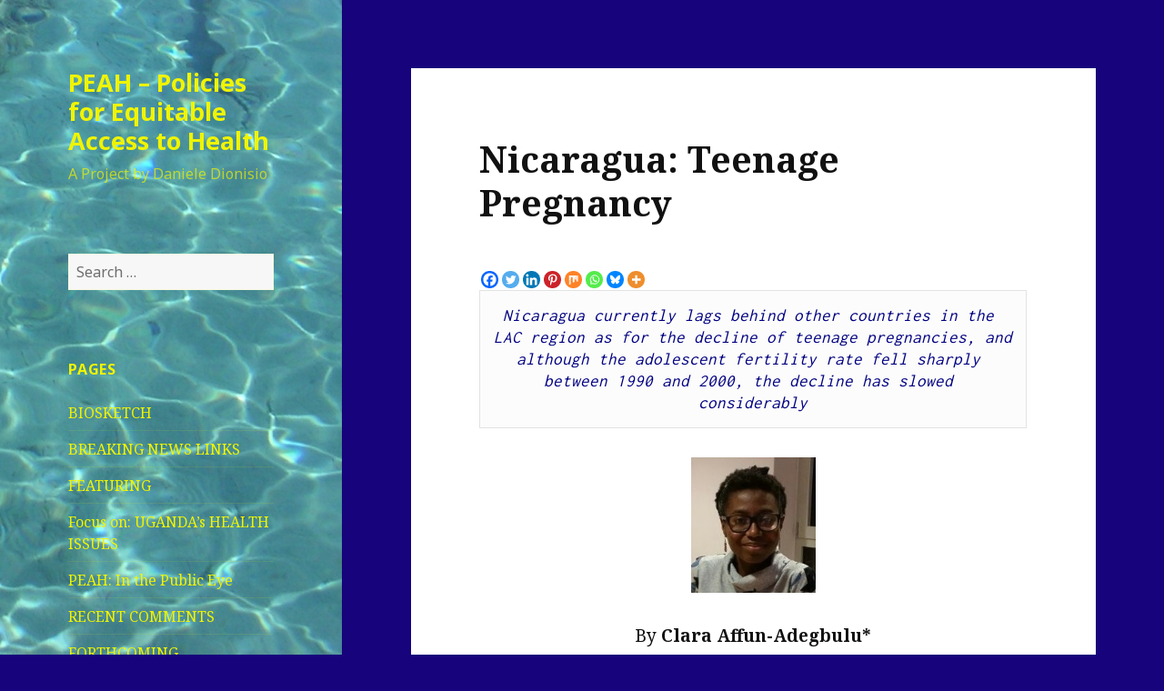

--- FILE ---
content_type: text/html; charset=UTF-8
request_url: http://www.peah.it/2017/09/4431/
body_size: 60036
content:
<!DOCTYPE html>
<html lang="en-GB" class="no-js">
<head>
	<meta charset="UTF-8">
	<meta name="viewport" content="width=device-width">
	<link rel="profile" href="https://gmpg.org/xfn/11">
	<link rel="pingback" href="http://www.peah.it/xmlrpc.php">
	<!--[if lt IE 9]>
	<script src="http://www.peah.it/wp-content/themes/twentyfifteen/js/html5.js?ver=3.7.0"></script>
	<![endif]-->
	<script>(function(html){html.className = html.className.replace(/\bno-js\b/,'js')})(document.documentElement);</script>
<title>Nicaragua: Teenage Pregnancy &#8211; PEAH &#8211; Policies for Equitable Access to Health</title>
<meta name='robots' content='max-image-preview:large' />
<link rel='dns-prefetch' href='//fonts.googleapis.com' />
<link rel='dns-prefetch' href='//s.w.org' />
<link href='https://fonts.gstatic.com' crossorigin rel='preconnect' />
<link rel="alternate" type="application/rss+xml" title="PEAH - Policies for Equitable Access to Health &raquo; Feed" href="http://www.peah.it/feed/" />
<link rel="alternate" type="application/rss+xml" title="PEAH - Policies for Equitable Access to Health &raquo; Comments Feed" href="http://www.peah.it/comments/feed/" />
		<script>
			window._wpemojiSettings = {"baseUrl":"https:\/\/s.w.org\/images\/core\/emoji\/13.1.0\/72x72\/","ext":".png","svgUrl":"https:\/\/s.w.org\/images\/core\/emoji\/13.1.0\/svg\/","svgExt":".svg","source":{"concatemoji":"http:\/\/www.peah.it\/wp-includes\/js\/wp-emoji-release.min.js?ver=5.8.12"}};
			!function(e,a,t){var n,r,o,i=a.createElement("canvas"),p=i.getContext&&i.getContext("2d");function s(e,t){var a=String.fromCharCode;p.clearRect(0,0,i.width,i.height),p.fillText(a.apply(this,e),0,0);e=i.toDataURL();return p.clearRect(0,0,i.width,i.height),p.fillText(a.apply(this,t),0,0),e===i.toDataURL()}function c(e){var t=a.createElement("script");t.src=e,t.defer=t.type="text/javascript",a.getElementsByTagName("head")[0].appendChild(t)}for(o=Array("flag","emoji"),t.supports={everything:!0,everythingExceptFlag:!0},r=0;r<o.length;r++)t.supports[o[r]]=function(e){if(!p||!p.fillText)return!1;switch(p.textBaseline="top",p.font="600 32px Arial",e){case"flag":return s([127987,65039,8205,9895,65039],[127987,65039,8203,9895,65039])?!1:!s([55356,56826,55356,56819],[55356,56826,8203,55356,56819])&&!s([55356,57332,56128,56423,56128,56418,56128,56421,56128,56430,56128,56423,56128,56447],[55356,57332,8203,56128,56423,8203,56128,56418,8203,56128,56421,8203,56128,56430,8203,56128,56423,8203,56128,56447]);case"emoji":return!s([10084,65039,8205,55357,56613],[10084,65039,8203,55357,56613])}return!1}(o[r]),t.supports.everything=t.supports.everything&&t.supports[o[r]],"flag"!==o[r]&&(t.supports.everythingExceptFlag=t.supports.everythingExceptFlag&&t.supports[o[r]]);t.supports.everythingExceptFlag=t.supports.everythingExceptFlag&&!t.supports.flag,t.DOMReady=!1,t.readyCallback=function(){t.DOMReady=!0},t.supports.everything||(n=function(){t.readyCallback()},a.addEventListener?(a.addEventListener("DOMContentLoaded",n,!1),e.addEventListener("load",n,!1)):(e.attachEvent("onload",n),a.attachEvent("onreadystatechange",function(){"complete"===a.readyState&&t.readyCallback()})),(n=t.source||{}).concatemoji?c(n.concatemoji):n.wpemoji&&n.twemoji&&(c(n.twemoji),c(n.wpemoji)))}(window,document,window._wpemojiSettings);
		</script>
		<style>
img.wp-smiley,
img.emoji {
	display: inline !important;
	border: none !important;
	box-shadow: none !important;
	height: 1em !important;
	width: 1em !important;
	margin: 0 .07em !important;
	vertical-align: -0.1em !important;
	background: none !important;
	padding: 0 !important;
}
</style>
	<link rel='stylesheet' id='wp-block-library-css'  href='http://www.peah.it/wp-includes/css/dist/block-library/style.min.css?ver=5.8.12' media='all' />
<style id='wp-block-library-theme-inline-css'>
#start-resizable-editor-section{display:none}.wp-block-audio figcaption{color:#555;font-size:13px;text-align:center}.is-dark-theme .wp-block-audio figcaption{color:hsla(0,0%,100%,.65)}.wp-block-code{font-family:Menlo,Consolas,monaco,monospace;color:#1e1e1e;padding:.8em 1em;border:1px solid #ddd;border-radius:4px}.wp-block-embed figcaption{color:#555;font-size:13px;text-align:center}.is-dark-theme .wp-block-embed figcaption{color:hsla(0,0%,100%,.65)}.blocks-gallery-caption{color:#555;font-size:13px;text-align:center}.is-dark-theme .blocks-gallery-caption{color:hsla(0,0%,100%,.65)}.wp-block-image figcaption{color:#555;font-size:13px;text-align:center}.is-dark-theme .wp-block-image figcaption{color:hsla(0,0%,100%,.65)}.wp-block-pullquote{border-top:4px solid;border-bottom:4px solid;margin-bottom:1.75em;color:currentColor}.wp-block-pullquote__citation,.wp-block-pullquote cite,.wp-block-pullquote footer{color:currentColor;text-transform:uppercase;font-size:.8125em;font-style:normal}.wp-block-quote{border-left:.25em solid;margin:0 0 1.75em;padding-left:1em}.wp-block-quote cite,.wp-block-quote footer{color:currentColor;font-size:.8125em;position:relative;font-style:normal}.wp-block-quote.has-text-align-right{border-left:none;border-right:.25em solid;padding-left:0;padding-right:1em}.wp-block-quote.has-text-align-center{border:none;padding-left:0}.wp-block-quote.is-large,.wp-block-quote.is-style-large{border:none}.wp-block-search .wp-block-search__label{font-weight:700}.wp-block-group.has-background{padding:1.25em 2.375em;margin-top:0;margin-bottom:0}.wp-block-separator{border:none;border-bottom:2px solid;margin-left:auto;margin-right:auto;opacity:.4}.wp-block-separator:not(.is-style-wide):not(.is-style-dots){width:100px}.wp-block-separator.has-background:not(.is-style-dots){border-bottom:none;height:1px}.wp-block-separator.has-background:not(.is-style-wide):not(.is-style-dots){height:2px}.wp-block-table thead{border-bottom:3px solid}.wp-block-table tfoot{border-top:3px solid}.wp-block-table td,.wp-block-table th{padding:.5em;border:1px solid;word-break:normal}.wp-block-table figcaption{color:#555;font-size:13px;text-align:center}.is-dark-theme .wp-block-table figcaption{color:hsla(0,0%,100%,.65)}.wp-block-video figcaption{color:#555;font-size:13px;text-align:center}.is-dark-theme .wp-block-video figcaption{color:hsla(0,0%,100%,.65)}.wp-block-template-part.has-background{padding:1.25em 2.375em;margin-top:0;margin-bottom:0}#end-resizable-editor-section{display:none}
</style>
<link rel='stylesheet' id='twentyfifteen-fonts-css'  href='https://fonts.googleapis.com/css?family=Noto+Sans%3A400italic%2C700italic%2C400%2C700%7CNoto+Serif%3A400italic%2C700italic%2C400%2C700%7CInconsolata%3A400%2C700&#038;subset=latin%2Clatin-ext&#038;display=fallback' media='all' />
<link rel='stylesheet' id='genericons-css'  href='http://www.peah.it/wp-content/themes/twentyfifteen/genericons/genericons.css?ver=20201208' media='all' />
<link rel='stylesheet' id='twentyfifteen-style-css'  href='http://www.peah.it/wp-content/themes/twentyfifteen/style.css?ver=20201208' media='all' />
<style id='twentyfifteen-style-inline-css'>
	/* Color Scheme */

	/* Background Color */
	body {
		background-color: #f4ca16;
	}

	/* Sidebar Background Color */
	body:before,
	.site-header {
		background-color: #ffdf00;
	}

	/* Box Background Color */
	.post-navigation,
	.pagination,
	.secondary,
	.site-footer,
	.hentry,
	.page-header,
	.page-content,
	.comments-area,
	.widecolumn {
		background-color: #ffffff;
	}

	/* Box Background Color */
	button,
	input[type="button"],
	input[type="reset"],
	input[type="submit"],
	.pagination .prev,
	.pagination .next,
	.widget_calendar tbody a,
	.widget_calendar tbody a:hover,
	.widget_calendar tbody a:focus,
	.page-links a,
	.page-links a:hover,
	.page-links a:focus,
	.sticky-post {
		color: #ffffff;
	}

	/* Main Text Color */
	button,
	input[type="button"],
	input[type="reset"],
	input[type="submit"],
	.pagination .prev,
	.pagination .next,
	.widget_calendar tbody a,
	.page-links a,
	.sticky-post {
		background-color: #111111;
	}

	/* Main Text Color */
	body,
	blockquote cite,
	blockquote small,
	a,
	.dropdown-toggle:after,
	.image-navigation a:hover,
	.image-navigation a:focus,
	.comment-navigation a:hover,
	.comment-navigation a:focus,
	.widget-title,
	.entry-footer a:hover,
	.entry-footer a:focus,
	.comment-metadata a:hover,
	.comment-metadata a:focus,
	.pingback .edit-link a:hover,
	.pingback .edit-link a:focus,
	.comment-list .reply a:hover,
	.comment-list .reply a:focus,
	.site-info a:hover,
	.site-info a:focus {
		color: #111111;
	}

	/* Main Text Color */
	.entry-content a,
	.entry-summary a,
	.page-content a,
	.comment-content a,
	.pingback .comment-body > a,
	.author-description a,
	.taxonomy-description a,
	.textwidget a,
	.entry-footer a:hover,
	.comment-metadata a:hover,
	.pingback .edit-link a:hover,
	.comment-list .reply a:hover,
	.site-info a:hover {
		border-color: #111111;
	}

	/* Secondary Text Color */
	button:hover,
	button:focus,
	input[type="button"]:hover,
	input[type="button"]:focus,
	input[type="reset"]:hover,
	input[type="reset"]:focus,
	input[type="submit"]:hover,
	input[type="submit"]:focus,
	.pagination .prev:hover,
	.pagination .prev:focus,
	.pagination .next:hover,
	.pagination .next:focus,
	.widget_calendar tbody a:hover,
	.widget_calendar tbody a:focus,
	.page-links a:hover,
	.page-links a:focus {
		background-color: #111111; /* Fallback for IE7 and IE8 */
		background-color: rgba( 17, 17, 17, 0.7);
	}

	/* Secondary Text Color */
	blockquote,
	a:hover,
	a:focus,
	.main-navigation .menu-item-description,
	.post-navigation .meta-nav,
	.post-navigation a:hover .post-title,
	.post-navigation a:focus .post-title,
	.image-navigation,
	.image-navigation a,
	.comment-navigation,
	.comment-navigation a,
	.widget,
	.author-heading,
	.entry-footer,
	.entry-footer a,
	.taxonomy-description,
	.page-links > .page-links-title,
	.entry-caption,
	.comment-author,
	.comment-metadata,
	.comment-metadata a,
	.pingback .edit-link,
	.pingback .edit-link a,
	.post-password-form label,
	.comment-form label,
	.comment-notes,
	.comment-awaiting-moderation,
	.logged-in-as,
	.form-allowed-tags,
	.no-comments,
	.site-info,
	.site-info a,
	.wp-caption-text,
	.gallery-caption,
	.comment-list .reply a,
	.widecolumn label,
	.widecolumn .mu_register label {
		color: #111111; /* Fallback for IE7 and IE8 */
		color: rgba( 17, 17, 17, 0.7);
	}

	/* Secondary Text Color */
	blockquote,
	.logged-in-as a:hover,
	.comment-author a:hover {
		border-color: #111111; /* Fallback for IE7 and IE8 */
		border-color: rgba( 17, 17, 17, 0.7);
	}

	/* Border Color */
	hr,
	.dropdown-toggle:hover,
	.dropdown-toggle:focus {
		background-color: #111111; /* Fallback for IE7 and IE8 */
		background-color: rgba( 17, 17, 17, 0.1);
	}

	/* Border Color */
	pre,
	abbr[title],
	table,
	th,
	td,
	input,
	textarea,
	.main-navigation ul,
	.main-navigation li,
	.post-navigation,
	.post-navigation div + div,
	.pagination,
	.comment-navigation,
	.widget li,
	.widget_categories .children,
	.widget_nav_menu .sub-menu,
	.widget_pages .children,
	.site-header,
	.site-footer,
	.hentry + .hentry,
	.author-info,
	.entry-content .page-links a,
	.page-links > span,
	.page-header,
	.comments-area,
	.comment-list + .comment-respond,
	.comment-list article,
	.comment-list .pingback,
	.comment-list .trackback,
	.comment-list .reply a,
	.no-comments {
		border-color: #111111; /* Fallback for IE7 and IE8 */
		border-color: rgba( 17, 17, 17, 0.1);
	}

	/* Border Focus Color */
	a:focus,
	button:focus,
	input:focus {
		outline-color: #111111; /* Fallback for IE7 and IE8 */
		outline-color: rgba( 17, 17, 17, 0.3);
	}

	input:focus,
	textarea:focus {
		border-color: #111111; /* Fallback for IE7 and IE8 */
		border-color: rgba( 17, 17, 17, 0.3);
	}

	/* Sidebar Link Color */
	.secondary-toggle:before {
		color: #111111;
	}

	.site-title a,
	.site-description {
		color: #111111;
	}

	/* Sidebar Text Color */
	.site-title a:hover,
	.site-title a:focus {
		color: rgba( 17, 17, 17, 0.7);
	}

	/* Sidebar Border Color */
	.secondary-toggle {
		border-color: #111111; /* Fallback for IE7 and IE8 */
		border-color: rgba( 17, 17, 17, 0.1);
	}

	/* Sidebar Border Focus Color */
	.secondary-toggle:hover,
	.secondary-toggle:focus {
		border-color: #111111; /* Fallback for IE7 and IE8 */
		border-color: rgba( 17, 17, 17, 0.3);
	}

	.site-title a {
		outline-color: #111111; /* Fallback for IE7 and IE8 */
		outline-color: rgba( 17, 17, 17, 0.3);
	}

	/* Meta Background Color */
	.entry-footer {
		background-color: #f1f1f1;
	}

	@media screen and (min-width: 38.75em) {
		/* Main Text Color */
		.page-header {
			border-color: #111111;
		}
	}

	@media screen and (min-width: 59.6875em) {
		/* Make sure its transparent on desktop */
		.site-header,
		.secondary {
			background-color: transparent;
		}

		/* Sidebar Background Color */
		.widget button,
		.widget input[type="button"],
		.widget input[type="reset"],
		.widget input[type="submit"],
		.widget_calendar tbody a,
		.widget_calendar tbody a:hover,
		.widget_calendar tbody a:focus {
			color: #ffdf00;
		}

		/* Sidebar Link Color */
		.secondary a,
		.dropdown-toggle:after,
		.widget-title,
		.widget blockquote cite,
		.widget blockquote small {
			color: #111111;
		}

		.widget button,
		.widget input[type="button"],
		.widget input[type="reset"],
		.widget input[type="submit"],
		.widget_calendar tbody a {
			background-color: #111111;
		}

		.textwidget a {
			border-color: #111111;
		}

		/* Sidebar Text Color */
		.secondary a:hover,
		.secondary a:focus,
		.main-navigation .menu-item-description,
		.widget,
		.widget blockquote,
		.widget .wp-caption-text,
		.widget .gallery-caption {
			color: rgba( 17, 17, 17, 0.7);
		}

		.widget button:hover,
		.widget button:focus,
		.widget input[type="button"]:hover,
		.widget input[type="button"]:focus,
		.widget input[type="reset"]:hover,
		.widget input[type="reset"]:focus,
		.widget input[type="submit"]:hover,
		.widget input[type="submit"]:focus,
		.widget_calendar tbody a:hover,
		.widget_calendar tbody a:focus {
			background-color: rgba( 17, 17, 17, 0.7);
		}

		.widget blockquote {
			border-color: rgba( 17, 17, 17, 0.7);
		}

		/* Sidebar Border Color */
		.main-navigation ul,
		.main-navigation li,
		.widget input,
		.widget textarea,
		.widget table,
		.widget th,
		.widget td,
		.widget pre,
		.widget li,
		.widget_categories .children,
		.widget_nav_menu .sub-menu,
		.widget_pages .children,
		.widget abbr[title] {
			border-color: rgba( 17, 17, 17, 0.1);
		}

		.dropdown-toggle:hover,
		.dropdown-toggle:focus,
		.widget hr {
			background-color: rgba( 17, 17, 17, 0.1);
		}

		.widget input:focus,
		.widget textarea:focus {
			border-color: rgba( 17, 17, 17, 0.3);
		}

		.sidebar a:focus,
		.dropdown-toggle:focus {
			outline-color: rgba( 17, 17, 17, 0.3);
		}
	}

		/* Custom Header Background Color */
		body:before,
		.site-header {
			background-color: #f9f900;
		}

		@media screen and (min-width: 59.6875em) {
			.site-header,
			.secondary {
				background-color: transparent;
			}

			.widget button,
			.widget input[type="button"],
			.widget input[type="reset"],
			.widget input[type="submit"],
			.widget_calendar tbody a,
			.widget_calendar tbody a:hover,
			.widget_calendar tbody a:focus {
				color: #f9f900;
			}
		}
	

		/* Custom Sidebar Text Color */
		.site-title a,
		.site-description,
		.secondary-toggle:before {
			color: #f0f400;
		}

		.site-title a:hover,
		.site-title a:focus {
			color: #f0f400; /* Fallback for IE7 and IE8 */
			color: rgba( 240, 244, 0, 0.7);
		}

		.secondary-toggle {
			border-color: #f0f400; /* Fallback for IE7 and IE8 */
			border-color: rgba( 240, 244, 0, 0.1);
		}

		.secondary-toggle:hover,
		.secondary-toggle:focus {
			border-color: #f0f400; /* Fallback for IE7 and IE8 */
			border-color: rgba( 240, 244, 0, 0.3);
		}

		.site-title a {
			outline-color: #f0f400; /* Fallback for IE7 and IE8 */
			outline-color: rgba( 240, 244, 0, 0.3);
		}

		@media screen and (min-width: 59.6875em) {
			.secondary a,
			.dropdown-toggle:after,
			.widget-title,
			.widget blockquote cite,
			.widget blockquote small {
				color: #f0f400;
			}

			.widget button,
			.widget input[type="button"],
			.widget input[type="reset"],
			.widget input[type="submit"],
			.widget_calendar tbody a {
				background-color: #f0f400;
			}

			.textwidget a {
				border-color: #f0f400;
			}

			.secondary a:hover,
			.secondary a:focus,
			.main-navigation .menu-item-description,
			.widget,
			.widget blockquote,
			.widget .wp-caption-text,
			.widget .gallery-caption {
				color: rgba( 240, 244, 0, 0.7);
			}

			.widget button:hover,
			.widget button:focus,
			.widget input[type="button"]:hover,
			.widget input[type="button"]:focus,
			.widget input[type="reset"]:hover,
			.widget input[type="reset"]:focus,
			.widget input[type="submit"]:hover,
			.widget input[type="submit"]:focus,
			.widget_calendar tbody a:hover,
			.widget_calendar tbody a:focus {
				background-color: rgba( 240, 244, 0, 0.7);
			}

			.widget blockquote {
				border-color: rgba( 240, 244, 0, 0.7);
			}

			.main-navigation ul,
			.main-navigation li,
			.secondary-toggle,
			.widget input,
			.widget textarea,
			.widget table,
			.widget th,
			.widget td,
			.widget pre,
			.widget li,
			.widget_categories .children,
			.widget_nav_menu .sub-menu,
			.widget_pages .children,
			.widget abbr[title] {
				border-color: rgba( 240, 244, 0, 0.1);
			}

			.dropdown-toggle:hover,
			.dropdown-toggle:focus,
			.widget hr {
				background-color: rgba( 240, 244, 0, 0.1);
			}

			.widget input:focus,
			.widget textarea:focus {
				border-color: rgba( 240, 244, 0, 0.3);
			}

			.sidebar a:focus,
			.dropdown-toggle:focus {
				outline-color: rgba( 240, 244, 0, 0.3);
			}
		}
	
</style>
<link rel='stylesheet' id='twentyfifteen-block-style-css'  href='http://www.peah.it/wp-content/themes/twentyfifteen/css/blocks.css?ver=20190102' media='all' />
<!--[if lt IE 9]>
<link rel='stylesheet' id='twentyfifteen-ie-css'  href='http://www.peah.it/wp-content/themes/twentyfifteen/css/ie.css?ver=20170916' media='all' />
<![endif]-->
<!--[if lt IE 8]>
<link rel='stylesheet' id='twentyfifteen-ie7-css'  href='http://www.peah.it/wp-content/themes/twentyfifteen/css/ie7.css?ver=20141210' media='all' />
<![endif]-->
<link rel='stylesheet' id='heateor_sss_frontend_css-css'  href='http://www.peah.it/wp-content/plugins/sassy-social-share/public/css/sassy-social-share-public.css?ver=3.3.79' media='all' />
<style id='heateor_sss_frontend_css-inline-css'>
.heateor_sss_button_instagram span.heateor_sss_svg,a.heateor_sss_instagram span.heateor_sss_svg{background:radial-gradient(circle at 30% 107%,#fdf497 0,#fdf497 5%,#fd5949 45%,#d6249f 60%,#285aeb 90%)}.heateor_sss_horizontal_sharing .heateor_sss_svg,.heateor_sss_standard_follow_icons_container .heateor_sss_svg{color:#fff;border-width:0px;border-style:solid;border-color:transparent}.heateor_sss_horizontal_sharing .heateorSssTCBackground{color:#666}.heateor_sss_horizontal_sharing span.heateor_sss_svg:hover,.heateor_sss_standard_follow_icons_container span.heateor_sss_svg:hover{border-color:transparent;}.heateor_sss_vertical_sharing span.heateor_sss_svg,.heateor_sss_floating_follow_icons_container span.heateor_sss_svg{color:#fff;border-width:0px;border-style:solid;border-color:transparent;}.heateor_sss_vertical_sharing .heateorSssTCBackground{color:#666;}.heateor_sss_vertical_sharing span.heateor_sss_svg:hover,.heateor_sss_floating_follow_icons_container span.heateor_sss_svg:hover{border-color:transparent;}@media screen and (max-width:783px) {.heateor_sss_vertical_sharing{display:none!important}}
</style>
<script src='http://www.peah.it/wp-includes/js/jquery/jquery.min.js?ver=3.6.0' id='jquery-core-js'></script>
<script src='http://www.peah.it/wp-includes/js/jquery/jquery-migrate.min.js?ver=3.3.2' id='jquery-migrate-js'></script>
<link rel="https://api.w.org/" href="http://www.peah.it/wp-json/" /><link rel="alternate" type="application/json" href="http://www.peah.it/wp-json/wp/v2/posts/4431" /><link rel="EditURI" type="application/rsd+xml" title="RSD" href="http://www.peah.it/xmlrpc.php?rsd" />
<link rel="wlwmanifest" type="application/wlwmanifest+xml" href="http://www.peah.it/wp-includes/wlwmanifest.xml" /> 
<meta name="generator" content="WordPress 5.8.12" />
<link rel="canonical" href="http://www.peah.it/2017/09/4431/" />
<link rel='shortlink' href='http://www.peah.it/?p=4431' />
<link rel="alternate" type="application/json+oembed" href="http://www.peah.it/wp-json/oembed/1.0/embed?url=http%3A%2F%2Fwww.peah.it%2F2017%2F09%2F4431%2F" />
<link rel="alternate" type="text/xml+oembed" href="http://www.peah.it/wp-json/oembed/1.0/embed?url=http%3A%2F%2Fwww.peah.it%2F2017%2F09%2F4431%2F&#038;format=xml" />
		<style type="text/css" id="twentyfifteen-header-css">
				.site-header {

			/*
			 * No shorthand so the Customizer can override individual properties.
			 * @see https://core.trac.wordpress.org/ticket/31460
			 */
			background-image: url(http://www.peah.it/wp-content/uploads/2015/02/cropped-PICT2798.jpg);
			background-repeat: no-repeat;
			background-position: 50% 50%;
			-webkit-background-size: cover;
			-moz-background-size:    cover;
			-o-background-size:      cover;
			background-size:         cover;
		}

		@media screen and (min-width: 59.6875em) {
			body:before {

				/*
				 * No shorthand so the Customizer can override individual properties.
				 * @see https://core.trac.wordpress.org/ticket/31460
				 */
				background-image: url(http://www.peah.it/wp-content/uploads/2015/02/cropped-PICT2798.jpg);
				background-repeat: no-repeat;
				background-position: 100% 50%;
				-webkit-background-size: cover;
				-moz-background-size:    cover;
				-o-background-size:      cover;
				background-size:         cover;
				border-right: 0;
			}

			.site-header {
				background: transparent;
			}
		}
				</style>
		<style id="custom-background-css">
body.custom-background { background-color: #17037c; }
</style>
	</head>

<body class="post-template-default single single-post postid-4431 single-format-standard custom-background wp-embed-responsive">
<div id="page" class="hfeed site">
	<a class="skip-link screen-reader-text" href="#content">Skip to content</a>

	<div id="sidebar" class="sidebar">
		<header id="masthead" class="site-header" role="banner">
			<div class="site-branding">
										<p class="site-title"><a href="http://www.peah.it/" rel="home">PEAH &#8211; Policies for Equitable Access to Health</a></p>
												<p class="site-description">A Project by Daniele Dionisio</p>
										<button class="secondary-toggle">Menu and widgets</button>
			</div><!-- .site-branding -->
		</header><!-- .site-header -->

			<div id="secondary" class="secondary">

		
		
					<div id="widget-area" class="widget-area" role="complementary">
				<aside id="search-3" class="widget widget_search"><form role="search" method="get" class="search-form" action="http://www.peah.it/">
				<label>
					<span class="screen-reader-text">Search for:</span>
					<input type="search" class="search-field" placeholder="Search &hellip;" value="" name="s" />
				</label>
				<input type="submit" class="search-submit screen-reader-text" value="Search" />
			</form></aside><aside id="pages-2" class="widget widget_pages"><h2 class="widget-title">Pages</h2><nav role="navigation" aria-label="Pages">
			<ul>
				<li class="page_item page-item-511"><a href="http://www.peah.it/biosketch/">BIOSKETCH</a></li>
<li class="page_item page-item-517"><a href="http://www.peah.it/breaking-news-links/">BREAKING NEWS LINKS</a></li>
<li class="page_item page-item-3682"><a href="http://www.peah.it/featuring-page/">FEATURING</a></li>
<li class="page_item page-item-5778"><a href="http://www.peah.it/focus-on-ugandas-health-issues/">Focus on: UGANDA&#8217;s HEALTH ISSUES</a></li>
<li class="page_item page-item-7553"><a href="http://www.peah.it/peah-in-the-radar/">PEAH: In the Public Eye</a></li>
<li class="page_item page-item-4262"><a href="http://www.peah.it/recent-comments/">RECENT COMMENTS</a></li>
<li class="page_item page-item-618"><a href="http://www.peah.it/forthcoming-op-eds/">FORTHCOMING</a></li>
<li class="page_item page-item-435"><a href="http://www.peah.it/spontaneous-article-submissions/">MANUSCRIPT SUBMISSIONS</a></li>
<li class="page_item page-item-430"><a href="http://www.peah.it/blogroll/">BLOGROLL</a></li>
<li class="page_item page-item-1753"><a href="http://www.peah.it/in-the-spotlight-column-by-pietro-dionisio/">IN THE SPOTLIGHT: column by Pietro Dionisio</a></li>
<li class="page_item page-item-2399"><a href="http://www.peah.it/peah-in-the-news/">NEWS FROM OUR PARTNERS</a></li>
			</ul>

			</nav></aside>
		<aside id="recent-posts-2" class="widget widget_recent_entries">
		<h2 class="widget-title">Recent Posts</h2><nav role="navigation" aria-label="Recent Posts">
		<ul>
											<li>
					<a href="http://www.peah.it/2026/01/news-flash-648-weekly-snapshot-of-public-health-challenges/">News Flash 648: Weekly Snapshot of Public Health Challenges</a>
									</li>
											<li>
					<a href="http://www.peah.it/2026/01/news-flash-647-weekly-snapshot-of-public-health-challenges/">News Flash 647: Weekly Snapshot of Public Health Challenges</a>
									</li>
											<li>
					<a href="http://www.peah.it/2026/01/health-hope-and-resistance-in-an-age-of-war-inequity-and-ecological-breakdown/">Health, Hope, and Resistance in an Age of War, Inequity, and Ecological Breakdown</a>
									</li>
											<li>
					<a href="http://www.peah.it/2026/01/the-stories-that-touched-me-deeply/">The Stories That Touched Me Deeply</a>
									</li>
											<li>
					<a href="http://www.peah.it/2026/01/shadows-and-light-navigating-the-radiology-frontier-in-ethiopia/">Shadows and Light: Navigating the Radiology Frontier in Ethiopia</a>
									</li>
					</ul>

		</nav></aside><aside id="archives-2" class="widget widget_archive"><h2 class="widget-title">Archives</h2><nav role="navigation" aria-label="Archives">
			<ul>
					<li><a href='http://www.peah.it/2026/01/'>January 2026</a></li>
	<li><a href='http://www.peah.it/2025/12/'>December 2025</a></li>
	<li><a href='http://www.peah.it/2025/11/'>November 2025</a></li>
	<li><a href='http://www.peah.it/2025/10/'>October 2025</a></li>
	<li><a href='http://www.peah.it/2025/09/'>September 2025</a></li>
	<li><a href='http://www.peah.it/2025/08/'>August 2025</a></li>
	<li><a href='http://www.peah.it/2025/07/'>July 2025</a></li>
	<li><a href='http://www.peah.it/2025/06/'>June 2025</a></li>
	<li><a href='http://www.peah.it/2025/05/'>May 2025</a></li>
	<li><a href='http://www.peah.it/2025/04/'>April 2025</a></li>
	<li><a href='http://www.peah.it/2025/03/'>March 2025</a></li>
	<li><a href='http://www.peah.it/2025/02/'>February 2025</a></li>
	<li><a href='http://www.peah.it/2025/01/'>January 2025</a></li>
	<li><a href='http://www.peah.it/2024/12/'>December 2024</a></li>
	<li><a href='http://www.peah.it/2024/11/'>November 2024</a></li>
	<li><a href='http://www.peah.it/2024/10/'>October 2024</a></li>
	<li><a href='http://www.peah.it/2024/09/'>September 2024</a></li>
	<li><a href='http://www.peah.it/2024/08/'>August 2024</a></li>
	<li><a href='http://www.peah.it/2024/07/'>July 2024</a></li>
	<li><a href='http://www.peah.it/2024/06/'>June 2024</a></li>
	<li><a href='http://www.peah.it/2024/05/'>May 2024</a></li>
	<li><a href='http://www.peah.it/2024/04/'>April 2024</a></li>
	<li><a href='http://www.peah.it/2024/03/'>March 2024</a></li>
	<li><a href='http://www.peah.it/2024/02/'>February 2024</a></li>
	<li><a href='http://www.peah.it/2024/01/'>January 2024</a></li>
	<li><a href='http://www.peah.it/2023/12/'>December 2023</a></li>
	<li><a href='http://www.peah.it/2023/11/'>November 2023</a></li>
	<li><a href='http://www.peah.it/2023/10/'>October 2023</a></li>
	<li><a href='http://www.peah.it/2023/09/'>September 2023</a></li>
	<li><a href='http://www.peah.it/2023/08/'>August 2023</a></li>
	<li><a href='http://www.peah.it/2023/07/'>July 2023</a></li>
	<li><a href='http://www.peah.it/2023/06/'>June 2023</a></li>
	<li><a href='http://www.peah.it/2023/05/'>May 2023</a></li>
	<li><a href='http://www.peah.it/2023/04/'>April 2023</a></li>
	<li><a href='http://www.peah.it/2023/03/'>March 2023</a></li>
	<li><a href='http://www.peah.it/2023/02/'>February 2023</a></li>
	<li><a href='http://www.peah.it/2023/01/'>January 2023</a></li>
	<li><a href='http://www.peah.it/2022/12/'>December 2022</a></li>
	<li><a href='http://www.peah.it/2022/11/'>November 2022</a></li>
	<li><a href='http://www.peah.it/2022/10/'>October 2022</a></li>
	<li><a href='http://www.peah.it/2022/09/'>September 2022</a></li>
	<li><a href='http://www.peah.it/2022/08/'>August 2022</a></li>
	<li><a href='http://www.peah.it/2022/07/'>July 2022</a></li>
	<li><a href='http://www.peah.it/2022/06/'>June 2022</a></li>
	<li><a href='http://www.peah.it/2022/05/'>May 2022</a></li>
	<li><a href='http://www.peah.it/2022/04/'>April 2022</a></li>
	<li><a href='http://www.peah.it/2022/03/'>March 2022</a></li>
	<li><a href='http://www.peah.it/2022/02/'>February 2022</a></li>
	<li><a href='http://www.peah.it/2022/01/'>January 2022</a></li>
	<li><a href='http://www.peah.it/2021/12/'>December 2021</a></li>
	<li><a href='http://www.peah.it/2021/11/'>November 2021</a></li>
	<li><a href='http://www.peah.it/2021/10/'>October 2021</a></li>
	<li><a href='http://www.peah.it/2021/09/'>September 2021</a></li>
	<li><a href='http://www.peah.it/2021/08/'>August 2021</a></li>
	<li><a href='http://www.peah.it/2021/07/'>July 2021</a></li>
	<li><a href='http://www.peah.it/2021/06/'>June 2021</a></li>
	<li><a href='http://www.peah.it/2021/05/'>May 2021</a></li>
	<li><a href='http://www.peah.it/2021/04/'>April 2021</a></li>
	<li><a href='http://www.peah.it/2021/03/'>March 2021</a></li>
	<li><a href='http://www.peah.it/2021/02/'>February 2021</a></li>
	<li><a href='http://www.peah.it/2021/01/'>January 2021</a></li>
	<li><a href='http://www.peah.it/2020/12/'>December 2020</a></li>
	<li><a href='http://www.peah.it/2020/11/'>November 2020</a></li>
	<li><a href='http://www.peah.it/2020/10/'>October 2020</a></li>
	<li><a href='http://www.peah.it/2020/09/'>September 2020</a></li>
	<li><a href='http://www.peah.it/2020/08/'>August 2020</a></li>
	<li><a href='http://www.peah.it/2020/07/'>July 2020</a></li>
	<li><a href='http://www.peah.it/2020/06/'>June 2020</a></li>
	<li><a href='http://www.peah.it/2020/05/'>May 2020</a></li>
	<li><a href='http://www.peah.it/2020/04/'>April 2020</a></li>
	<li><a href='http://www.peah.it/2020/03/'>March 2020</a></li>
	<li><a href='http://www.peah.it/2020/02/'>February 2020</a></li>
	<li><a href='http://www.peah.it/2020/01/'>January 2020</a></li>
	<li><a href='http://www.peah.it/2019/12/'>December 2019</a></li>
	<li><a href='http://www.peah.it/2019/11/'>November 2019</a></li>
	<li><a href='http://www.peah.it/2019/10/'>October 2019</a></li>
	<li><a href='http://www.peah.it/2019/09/'>September 2019</a></li>
	<li><a href='http://www.peah.it/2019/08/'>August 2019</a></li>
	<li><a href='http://www.peah.it/2019/07/'>July 2019</a></li>
	<li><a href='http://www.peah.it/2019/06/'>June 2019</a></li>
	<li><a href='http://www.peah.it/2019/05/'>May 2019</a></li>
	<li><a href='http://www.peah.it/2019/04/'>April 2019</a></li>
	<li><a href='http://www.peah.it/2019/03/'>March 2019</a></li>
	<li><a href='http://www.peah.it/2019/02/'>February 2019</a></li>
	<li><a href='http://www.peah.it/2019/01/'>January 2019</a></li>
	<li><a href='http://www.peah.it/2018/12/'>December 2018</a></li>
	<li><a href='http://www.peah.it/2018/11/'>November 2018</a></li>
	<li><a href='http://www.peah.it/2018/10/'>October 2018</a></li>
	<li><a href='http://www.peah.it/2018/09/'>September 2018</a></li>
	<li><a href='http://www.peah.it/2018/08/'>August 2018</a></li>
	<li><a href='http://www.peah.it/2018/07/'>July 2018</a></li>
	<li><a href='http://www.peah.it/2018/06/'>June 2018</a></li>
	<li><a href='http://www.peah.it/2018/05/'>May 2018</a></li>
	<li><a href='http://www.peah.it/2018/04/'>April 2018</a></li>
	<li><a href='http://www.peah.it/2018/03/'>March 2018</a></li>
	<li><a href='http://www.peah.it/2018/02/'>February 2018</a></li>
	<li><a href='http://www.peah.it/2018/01/'>January 2018</a></li>
	<li><a href='http://www.peah.it/2017/12/'>December 2017</a></li>
	<li><a href='http://www.peah.it/2017/11/'>November 2017</a></li>
	<li><a href='http://www.peah.it/2017/10/'>October 2017</a></li>
	<li><a href='http://www.peah.it/2017/09/'>September 2017</a></li>
	<li><a href='http://www.peah.it/2017/08/'>August 2017</a></li>
	<li><a href='http://www.peah.it/2017/07/'>July 2017</a></li>
	<li><a href='http://www.peah.it/2017/06/'>June 2017</a></li>
	<li><a href='http://www.peah.it/2017/05/'>May 2017</a></li>
	<li><a href='http://www.peah.it/2017/04/'>April 2017</a></li>
	<li><a href='http://www.peah.it/2017/03/'>March 2017</a></li>
	<li><a href='http://www.peah.it/2017/02/'>February 2017</a></li>
	<li><a href='http://www.peah.it/2017/01/'>January 2017</a></li>
	<li><a href='http://www.peah.it/2016/12/'>December 2016</a></li>
	<li><a href='http://www.peah.it/2016/11/'>November 2016</a></li>
	<li><a href='http://www.peah.it/2016/10/'>October 2016</a></li>
	<li><a href='http://www.peah.it/2016/09/'>September 2016</a></li>
	<li><a href='http://www.peah.it/2016/08/'>August 2016</a></li>
	<li><a href='http://www.peah.it/2016/07/'>July 2016</a></li>
	<li><a href='http://www.peah.it/2016/06/'>June 2016</a></li>
	<li><a href='http://www.peah.it/2016/05/'>May 2016</a></li>
	<li><a href='http://www.peah.it/2016/04/'>April 2016</a></li>
	<li><a href='http://www.peah.it/2016/03/'>March 2016</a></li>
	<li><a href='http://www.peah.it/2016/02/'>February 2016</a></li>
	<li><a href='http://www.peah.it/2016/01/'>January 2016</a></li>
	<li><a href='http://www.peah.it/2015/12/'>December 2015</a></li>
	<li><a href='http://www.peah.it/2015/11/'>November 2015</a></li>
	<li><a href='http://www.peah.it/2015/10/'>October 2015</a></li>
	<li><a href='http://www.peah.it/2015/09/'>September 2015</a></li>
	<li><a href='http://www.peah.it/2015/08/'>August 2015</a></li>
	<li><a href='http://www.peah.it/2015/07/'>July 2015</a></li>
	<li><a href='http://www.peah.it/2015/06/'>June 2015</a></li>
	<li><a href='http://www.peah.it/2015/05/'>May 2015</a></li>
	<li><a href='http://www.peah.it/2015/04/'>April 2015</a></li>
	<li><a href='http://www.peah.it/2015/03/'>March 2015</a></li>
	<li><a href='http://www.peah.it/2015/02/'>February 2015</a></li>
	<li><a href='http://www.peah.it/2015/01/'>January 2015</a></li>
	<li><a href='http://www.peah.it/2014/12/'>December 2014</a></li>
	<li><a href='http://www.peah.it/2014/11/'>November 2014</a></li>
	<li><a href='http://www.peah.it/2014/10/'>October 2014</a></li>
	<li><a href='http://www.peah.it/2014/09/'>September 2014</a></li>
	<li><a href='http://www.peah.it/2014/08/'>August 2014</a></li>
	<li><a href='http://www.peah.it/2014/07/'>July 2014</a></li>
	<li><a href='http://www.peah.it/2014/06/'>June 2014</a></li>
	<li><a href='http://www.peah.it/2014/05/'>May 2014</a></li>
	<li><a href='http://www.peah.it/2014/04/'>April 2014</a></li>
	<li><a href='http://www.peah.it/2014/03/'>March 2014</a></li>
	<li><a href='http://www.peah.it/2014/02/'>February 2014</a></li>
	<li><a href='http://www.peah.it/2014/01/'>January 2014</a></li>
	<li><a href='http://www.peah.it/2013/12/'>December 2013</a></li>
	<li><a href='http://www.peah.it/2013/11/'>November 2013</a></li>
	<li><a href='http://www.peah.it/2013/10/'>October 2013</a></li>
	<li><a href='http://www.peah.it/2013/09/'>September 2013</a></li>
	<li><a href='http://www.peah.it/2013/08/'>August 2013</a></li>
	<li><a href='http://www.peah.it/2013/07/'>July 2013</a></li>
	<li><a href='http://www.peah.it/2013/06/'>June 2013</a></li>
	<li><a href='http://www.peah.it/2013/05/'>May 2013</a></li>
	<li><a href='http://www.peah.it/2013/04/'>April 2013</a></li>
	<li><a href='http://www.peah.it/2013/03/'>March 2013</a></li>
	<li><a href='http://www.peah.it/2013/02/'>February 2013</a></li>
	<li><a href='http://www.peah.it/2013/01/'>January 2013</a></li>
	<li><a href='http://www.peah.it/2012/12/'>December 2012</a></li>
	<li><a href='http://www.peah.it/2012/11/'>November 2012</a></li>
	<li><a href='http://www.peah.it/2012/10/'>October 2012</a></li>
	<li><a href='http://www.peah.it/2012/09/'>September 2012</a></li>
			</ul>

			</nav></aside><aside id="meta-2" class="widget widget_meta"><h2 class="widget-title">Meta</h2><nav role="navigation" aria-label="Meta">
		<ul>
						<li><a href="http://www.peah.it/wp-login.php">Log in</a></li>
			<li><a href="http://www.peah.it/feed/">Entries feed</a></li>
			<li><a href="http://www.peah.it/comments/feed/">Comments feed</a></li>

			<li><a href="https://en-gb.wordpress.org/">WordPress.org</a></li>
		</ul>

		</nav></aside>			</div><!-- .widget-area -->
		
	</div><!-- .secondary -->

	</div><!-- .sidebar -->

	<div id="content" class="site-content">

	<div id="primary" class="content-area">
		<main id="main" class="site-main" role="main">

		
<article id="post-4431" class="post-4431 post type-post status-publish format-standard hentry category-uncategorised">
	
	<header class="entry-header">
		<h1 class="entry-title">Nicaragua: Teenage Pregnancy</h1>	</header><!-- .entry-header -->

	<div class="entry-content">
		<div class='heateorSssClear'></div><div  class='heateor_sss_sharing_container heateor_sss_horizontal_sharing' data-heateor-sss-href='http://www.peah.it/2017/09/4431/'><div class='heateor_sss_sharing_title' style="font-weight:bold" ></div><div class="heateor_sss_sharing_ul"><a aria-label="Facebook" class="heateor_sss_facebook" href="https://www.facebook.com/sharer/sharer.php?u=http%3A%2F%2Fwww.peah.it%2F2017%2F09%2F4431%2F" title="Facebook" rel="nofollow noopener" target="_blank" style="font-size:32px!important;box-shadow:none;display:inline-block;vertical-align:middle"><span class="heateor_sss_svg" style="background-color:#0765FE;width:19px;height:19px;border-radius:999px;display:inline-block;opacity:1;float:left;font-size:32px;box-shadow:none;display:inline-block;font-size:16px;padding:0 4px;vertical-align:middle;background-repeat:repeat;overflow:hidden;padding:0;cursor:pointer;box-sizing:content-box"><svg style="display:block;border-radius:999px;" focusable="false" aria-hidden="true" xmlns="http://www.w3.org/2000/svg" width="100%" height="100%" viewBox="0 0 32 32"><path fill="#fff" d="M28 16c0-6.627-5.373-12-12-12S4 9.373 4 16c0 5.628 3.875 10.35 9.101 11.647v-7.98h-2.474V16H13.1v-1.58c0-4.085 1.849-5.978 5.859-5.978.76 0 2.072.15 2.608.298v3.325c-.283-.03-.775-.045-1.386-.045-1.967 0-2.728.745-2.728 2.683V16h3.92l-.673 3.667h-3.247v8.245C23.395 27.195 28 22.135 28 16Z"></path></svg></span></a><a aria-label="Twitter" class="heateor_sss_button_twitter" href="https://twitter.com/intent/tweet?text=Nicaragua%3A%20Teenage%20Pregnancy&url=http%3A%2F%2Fwww.peah.it%2F2017%2F09%2F4431%2F" title="Twitter" rel="nofollow noopener" target="_blank" style="font-size:32px!important;box-shadow:none;display:inline-block;vertical-align:middle"><span class="heateor_sss_svg heateor_sss_s__default heateor_sss_s_twitter" style="background-color:#55acee;width:19px;height:19px;border-radius:999px;display:inline-block;opacity:1;float:left;font-size:32px;box-shadow:none;display:inline-block;font-size:16px;padding:0 4px;vertical-align:middle;background-repeat:repeat;overflow:hidden;padding:0;cursor:pointer;box-sizing:content-box"><svg style="display:block;border-radius:999px;" focusable="false" aria-hidden="true" xmlns="http://www.w3.org/2000/svg" width="100%" height="100%" viewBox="-4 -4 39 39"><path d="M28 8.557a9.913 9.913 0 0 1-2.828.775 4.93 4.93 0 0 0 2.166-2.725 9.738 9.738 0 0 1-3.13 1.194 4.92 4.92 0 0 0-3.593-1.55 4.924 4.924 0 0 0-4.794 6.049c-4.09-.21-7.72-2.17-10.15-5.15a4.942 4.942 0 0 0-.665 2.477c0 1.71.87 3.214 2.19 4.1a4.968 4.968 0 0 1-2.23-.616v.06c0 2.39 1.7 4.38 3.952 4.83-.414.115-.85.174-1.297.174-.318 0-.626-.03-.928-.086a4.935 4.935 0 0 0 4.6 3.42 9.893 9.893 0 0 1-6.114 2.107c-.398 0-.79-.023-1.175-.068a13.953 13.953 0 0 0 7.55 2.213c9.056 0 14.01-7.507 14.01-14.013 0-.213-.005-.426-.015-.637.96-.695 1.795-1.56 2.455-2.55z" fill="#fff"></path></svg></span></a><a aria-label="Linkedin" class="heateor_sss_button_linkedin" href="https://www.linkedin.com/sharing/share-offsite/?url=http%3A%2F%2Fwww.peah.it%2F2017%2F09%2F4431%2F" title="Linkedin" rel="nofollow noopener" target="_blank" style="font-size:32px!important;box-shadow:none;display:inline-block;vertical-align:middle"><span class="heateor_sss_svg heateor_sss_s__default heateor_sss_s_linkedin" style="background-color:#0077b5;width:19px;height:19px;border-radius:999px;display:inline-block;opacity:1;float:left;font-size:32px;box-shadow:none;display:inline-block;font-size:16px;padding:0 4px;vertical-align:middle;background-repeat:repeat;overflow:hidden;padding:0;cursor:pointer;box-sizing:content-box"><svg style="display:block;border-radius:999px;" focusable="false" aria-hidden="true" xmlns="http://www.w3.org/2000/svg" width="100%" height="100%" viewBox="0 0 32 32"><path d="M6.227 12.61h4.19v13.48h-4.19V12.61zm2.095-6.7a2.43 2.43 0 0 1 0 4.86c-1.344 0-2.428-1.09-2.428-2.43s1.084-2.43 2.428-2.43m4.72 6.7h4.02v1.84h.058c.56-1.058 1.927-2.176 3.965-2.176 4.238 0 5.02 2.792 5.02 6.42v7.395h-4.183v-6.56c0-1.564-.03-3.574-2.178-3.574-2.18 0-2.514 1.7-2.514 3.46v6.668h-4.187V12.61z" fill="#fff"></path></svg></span></a><a aria-label="Pinterest" class="heateor_sss_button_pinterest" href="http://www.peah.it/2017/09/4431/" onclick="event.preventDefault();javascript:void( (function() {var e=document.createElement('script' );e.setAttribute('type','text/javascript' );e.setAttribute('charset','UTF-8' );e.setAttribute('src','//assets.pinterest.com/js/pinmarklet.js?r='+Math.random()*99999999);document.body.appendChild(e)})());" title="Pinterest" rel="noopener" style="font-size:32px!important;box-shadow:none;display:inline-block;vertical-align:middle"><span class="heateor_sss_svg heateor_sss_s__default heateor_sss_s_pinterest" style="background-color:#cc2329;width:19px;height:19px;border-radius:999px;display:inline-block;opacity:1;float:left;font-size:32px;box-shadow:none;display:inline-block;font-size:16px;padding:0 4px;vertical-align:middle;background-repeat:repeat;overflow:hidden;padding:0;cursor:pointer;box-sizing:content-box"><svg style="display:block;border-radius:999px;" focusable="false" aria-hidden="true" xmlns="http://www.w3.org/2000/svg" width="100%" height="100%" viewBox="-2 -2 35 35"><path fill="#fff" d="M16.539 4.5c-6.277 0-9.442 4.5-9.442 8.253 0 2.272.86 4.293 2.705 5.046.303.125.574.005.662-.33.061-.231.205-.816.27-1.06.088-.331.053-.447-.191-.736-.532-.627-.873-1.439-.873-2.591 0-3.338 2.498-6.327 6.505-6.327 3.548 0 5.497 2.168 5.497 5.062 0 3.81-1.686 7.025-4.188 7.025-1.382 0-2.416-1.142-2.085-2.545.397-1.674 1.166-3.48 1.166-4.689 0-1.081-.581-1.983-1.782-1.983-1.413 0-2.548 1.462-2.548 3.419 0 1.247.421 2.091.421 2.091l-1.699 7.199c-.505 2.137-.076 4.755-.039 5.019.021.158.223.196.314.077.13-.17 1.813-2.247 2.384-4.324.162-.587.929-3.631.929-3.631.46.876 1.801 1.646 3.227 1.646 4.247 0 7.128-3.871 7.128-9.053.003-3.918-3.317-7.568-8.361-7.568z"/></svg></span></a><a aria-label="Mix" class="heateor_sss_button_mix" href="https://mix.com/mixit?url=http%3A%2F%2Fwww.peah.it%2F2017%2F09%2F4431%2F" title="Mix" rel="nofollow noopener" target="_blank" style="font-size:32px!important;box-shadow:none;display:inline-block;vertical-align:middle"><span class="heateor_sss_svg heateor_sss_s__default heateor_sss_s_mix" style="background-color:#ff8226;width:19px;height:19px;border-radius:999px;display:inline-block;opacity:1;float:left;font-size:32px;box-shadow:none;display:inline-block;font-size:16px;padding:0 4px;vertical-align:middle;background-repeat:repeat;overflow:hidden;padding:0;cursor:pointer;box-sizing:content-box"><svg focusable="false" aria-hidden="true" xmlns="http://www.w3.org/2000/svg" width="100%" height="100%" viewBox="-7 -8 45 45"><g fill="#fff"><path opacity=".8" d="M27.87 4.125c-5.224 0-9.467 4.159-9.467 9.291v2.89c0-1.306 1.074-2.362 2.399-2.362s2.399 1.056 2.399 2.362v1.204c0 1.306 1.074 2.362 2.399 2.362s2.399-1.056 2.399-2.362V4.134c-.036-.009-.082-.009-.129-.009"/><path d="M4 4.125v12.94c2.566 0 4.668-1.973 4.807-4.465v-2.214c0-.065 0-.12.009-.176.093-1.213 1.13-2.177 2.39-2.177 1.325 0 2.399 1.056 2.399 2.362v9.226c0 1.306 1.074 2.353 2.399 2.353s2.399-1.056 2.399-2.353v-6.206c0-5.132 4.233-9.291 9.467-9.291H4z"/><path opacity=".8" d="M4 17.074v8.438c0 1.306 1.074 2.362 2.399 2.362s2.399-1.056 2.399-2.362V12.61C8.659 15.102 6.566 17.074 4 17.074"/></g></svg></span></a><a aria-label="Whatsapp" class="heateor_sss_whatsapp" href="https://api.whatsapp.com/send?text=Nicaragua%3A%20Teenage%20Pregnancy%20http%3A%2F%2Fwww.peah.it%2F2017%2F09%2F4431%2F" title="Whatsapp" rel="nofollow noopener" target="_blank" style="font-size:32px!important;box-shadow:none;display:inline-block;vertical-align:middle"><span class="heateor_sss_svg" style="background-color:#55eb4c;width:19px;height:19px;border-radius:999px;display:inline-block;opacity:1;float:left;font-size:32px;box-shadow:none;display:inline-block;font-size:16px;padding:0 4px;vertical-align:middle;background-repeat:repeat;overflow:hidden;padding:0;cursor:pointer;box-sizing:content-box"><svg style="display:block;border-radius:999px;" focusable="false" aria-hidden="true" xmlns="http://www.w3.org/2000/svg" width="100%" height="100%" viewBox="-6 -5 40 40"><path class="heateor_sss_svg_stroke heateor_sss_no_fill" stroke="#fff" stroke-width="2" fill="none" d="M 11.579798566743314 24.396926207859085 A 10 10 0 1 0 6.808479557110079 20.73576436351046"></path><path d="M 7 19 l -1 6 l 6 -1" class="heateor_sss_no_fill heateor_sss_svg_stroke" stroke="#fff" stroke-width="2" fill="none"></path><path d="M 10 10 q -1 8 8 11 c 5 -1 0 -6 -1 -3 q -4 -3 -5 -5 c 4 -2 -1 -5 -1 -4" fill="#fff"></path></svg></span></a><a aria-label="Bluesky" class="heateor_sss_button_bluesky" href="https://bsky.app/intent/compose?text=Nicaragua%3A%20Teenage%20Pregnancy%20http%3A%2F%2Fwww.peah.it%2F2017%2F09%2F4431%2F" title="Bluesky" rel="nofollow noopener" target="_blank" style="font-size:32px!important;box-shadow:none;display:inline-block;vertical-align:middle"><span class="heateor_sss_svg heateor_sss_s__default heateor_sss_s_bluesky" style="background-color:#0085ff;width:19px;height:19px;border-radius:999px;display:inline-block;opacity:1;float:left;font-size:32px;box-shadow:none;display:inline-block;font-size:16px;padding:0 4px;vertical-align:middle;background-repeat:repeat;overflow:hidden;padding:0;cursor:pointer;box-sizing:content-box"><svg width="100%" height="100%" style="display:block;border-radius:999px;" focusable="false" aria-hidden="true" viewBox="-3 -3 38 38" xmlns="http://www.w3.org/2000/svg"><path d="M16 14.903c-.996-1.928-3.709-5.521-6.231-7.293C7.353 5.912 6.43 6.206 5.827 6.478 5.127 6.793 5 7.861 5 8.49s.346 5.155.572 5.91c.747 2.496 3.404 3.34 5.851 3.07.125-.02.252-.036.38-.052-.126.02-.253.037-.38.051-3.586.529-6.771 1.83-2.594 6.457 4.595 4.735 6.297-1.015 7.171-3.93.874 2.915 1.88 8.458 7.089 3.93 3.911-3.93 1.074-5.928-2.512-6.457a8.122 8.122 0 0 1-.38-.051c.128.016.255.033.38.051 2.447.271 5.104-.573 5.85-3.069.227-.755.573-5.281.573-5.91 0-.629-.127-1.697-.827-2.012-.604-.271-1.526-.566-3.942 1.132-2.522 1.772-5.235 5.365-6.231 7.293Z" fill="#fff"/></svg></span></a><a class="heateor_sss_more" aria-label="More" title="More" rel="nofollow noopener" style="font-size: 32px!important;border:0;box-shadow:none;display:inline-block!important;font-size:16px;padding:0 4px;vertical-align: middle;display:inline;" href="http://www.peah.it/2017/09/4431/" onclick="event.preventDefault()"><span class="heateor_sss_svg" style="background-color:#ee8e2d;width:19px;height:19px;border-radius:999px;display:inline-block!important;opacity:1;float:left;font-size:32px!important;box-shadow:none;display:inline-block;font-size:16px;padding:0 4px;vertical-align:middle;display:inline;background-repeat:repeat;overflow:hidden;padding:0;cursor:pointer;box-sizing:content-box;" onclick="heateorSssMoreSharingPopup(this, 'http://www.peah.it/2017/09/4431/', 'Nicaragua%3A%20Teenage%20Pregnancy', '' )"><svg xmlns="http://www.w3.org/2000/svg" xmlns:xlink="http://www.w3.org/1999/xlink" viewBox="-.3 0 32 32" version="1.1" width="100%" height="100%" style="display:block;border-radius:999px;" xml:space="preserve"><g><path fill="#fff" d="M18 14V8h-4v6H8v4h6v6h4v-6h6v-4h-6z" fill-rule="evenodd"></path></g></svg></span></a></div><div class="heateorSssClear"></div></div><div class='heateorSssClear'></div><pre style="text-align: center;"><span style="color: #000080;"><em>Nicaragua currently lags behind other countries in the LAC region as for the decline of teenage pregnancies, and although the adolescent fertility rate fell sharply between 1990 and 2000, the decline has slowed considerably</em></span></pre>
<p><a href="http://www.peah.it/wp-content/uploads/2017/09/Clara-Affun.jpg"><img loading="lazy" class=" wp-image-4436 aligncenter" src="http://www.peah.it/wp-content/uploads/2017/09/Clara-Affun.jpg" alt="" width="137" height="149" /></a></p>
<p style="text-align: center;">By <strong>Clara Affun-Adegbulu*</strong></p>
<p style="text-align: center;"><em>Intern and Research Assistant at Institute of Tropical Medicine in Antwerp (<a href="https://www.itg.be/">ITM</a>)</em></p>
<h1 style="text-align: center;"><span style="color: #ff0000;"><strong>Teenage Pregnancy in Nicaragua </strong></span></h1>
<h2 style="text-align: center;"><span style="color: #ff0000;"><strong>Towards Achieving the Sustainable Development Goals (SDGs)</strong></span></h2>
<p>&nbsp;</p>
<p>Nicaragua is doing well economically. In spite of the recent slowing of the global economy, the country has managed to maintain an above average level of growth within the Latin American and Caribbean region (LAC), cut poverty rates and make progress with achieving the SGDs (<a href="http://www.worldbank.org/en/country/nicaragua/overview">The World Bank 2017</a>). This success story is however in danger of unravelling because of the stall in the decline of teenage pregnancies. Nicaragua currently lags behind other countries in the region, and although the adolescent fertility rate fell sharply between 1990 and 2000, the decline has slowed considerably.</p>
<p>&nbsp;</p>
<p><a href="http://www.peah.it/wp-content/uploads/2017/09/Nicaragua-fig-1.png"><img loading="lazy" class=" wp-image-4433 aligncenter" src="http://www.peah.it/wp-content/uploads/2017/09/Nicaragua-fig-1-300x283.png" alt="" width="558" height="526" srcset="http://www.peah.it/wp-content/uploads/2017/09/Nicaragua-fig-1-300x283.png 300w, http://www.peah.it/wp-content/uploads/2017/09/Nicaragua-fig-1.png 600w" sizes="(max-width: 558px) 100vw, 558px" /></a></p>
<p style="text-align: center;">Adolescent fertility rates in the LAC region, 2015<sup>1</sup></p>
<p>&nbsp;</p>
<p><a href="http://www.peah.it/wp-content/uploads/2017/09/Nicaragua-fig-2.png"><img loading="lazy" class=" wp-image-4435 aligncenter" src="http://www.peah.it/wp-content/uploads/2017/09/Nicaragua-fig-2-300x184.png" alt="" width="584" height="358" srcset="http://www.peah.it/wp-content/uploads/2017/09/Nicaragua-fig-2-300x184.png 300w, http://www.peah.it/wp-content/uploads/2017/09/Nicaragua-fig-2.png 600w" sizes="(max-width: 584px) 100vw, 584px" /></a></p>
<p style="text-align: center;">Nicaraguan adolescent fertility rate, 1990-2015<sup>1</sup></p>
<p>&nbsp;</p>
<p>According to La Federación Coordinadora Nicaragüense de ONG que trabajan con la Niñez y la Adolescencia (CODENI 2013)<sup>2 </sup>:</p>
<ul>
<li>Births among adolescents follows social gradient. For instance, adolescent fertility is 75% higher in rural areas, and 46% of uneducated teenagers are mothers.</li>
</ul>
<ul>
<li>Sexual violence and a lack of access to appropriate sexual and reproductive health (SRH) information and services are the main causes of adolescent pregnancy.</li>
</ul>
<ul>
<li>Pregnancy poses risks to the reproductive health of the adolescent mother and exposes her child to issues such as increased risks of perinatal mortality and delayed development.</li>
</ul>
<ul>
<li>Adolescent mothers are more likely to stop their education early, be single mothers, have more children at shorter intervals and live in poverty.</li>
</ul>
<p><strong>Possible Public Policy Interventions</strong></p>
<ol>
<li>Improve access to SRH information and services: Sex education should be offered as early as possible in schools, with a similar service provided in extra-curricular settings for children who are not in the school system. Vulnerable groups e.g. girls (and boys) in rural areas, should be targeted with tailored information.</li>
</ol>
<ol start="2">
<li>Reduce sexual violence: The prosecution of rapists should be prioritised, girls and their families should be educated about their rights, and the process of reporting crimes should be simplified and decentralised.</li>
</ol>
<ol start="3">
<li>Increase school enrolment: Primary and secondary school enrolment has been stalling in the last few years. Increasing school enrolment would have the double benefit of reducing adolescent pregnancy and preparing girls for future employment.</li>
</ol>
<ol start="4">
<li>Reintegrate adolescent mothers into the education system: teenage mothers are often excluded from the education system and later become unemployable because of their lack of skills. Providing these girls with ways of finishing their education would mean that they could break the cycle of poverty.</li>
</ol>
<ol start="5">
<li>Offer early social and medical intervention: Children of teenage mothers are at risk of poor health and social outcomes. Early intervention would mitigate this risk and reduce the inequalities and inequities that these children face.</li>
</ol>
<p>The problem is multifaceted, however, and Nicaragua must resolve it if it is to continue its developmental trajectory unhampered and achieve SDGs such as:</p>
<ul>
<li>Goal 1: No poverty</li>
<li>Goal 3: Good health and well-being</li>
<li>Goal 4: Quality education</li>
<li>Goal 5: Gender equality</li>
<li>Goal 8: Decent work and economic growth</li>
<li>Goal 10: Reduce inequalities</li>
</ul>
<p>&nbsp;</p>
<p><strong><u>Bibliography</u></strong></p>
<ol>
<li>The United Nations (UN). 2015. Transforming our world: the 2030 Agenda for Sustainable Development. <em>United Nations Official Document: Resolution A/RES/70/1 adopted by the General Assembly on 25 September 2015</em>. Accessed June 1, 2017.  <a href="http://www.un.org/ga/search/view_doc.asp?symbol=A/RES/70/1&amp;Lang=E">http://www.un.org/ga/search/view_doc.asp?symbol=A/RES/70/1&amp;Lang=E</a></li>
<li>Unidad Técnica del Observatorio de Derechos Humanos de Niñas, Niños y Adolescentes de la Federación Coordinadora Nicaragüense de ONG que trabajan con la Niñez y la Adolescencia (CODENI). 2013. “Las niñas, niños y adolescentes cuentan.” <em>Observatorio sobre derechos humanos de la niñez y la adolescencia nicaragüense</em>. Boletín No. 5, Año 2, mayo 2013.</li>
<li>The World Bank. 2016. LAC Equity Lab: Gender &#8211; Health. LAC Equity Lab tabulations   using WDI &#8211; World Development Indicators and Health Nutrition and Population Statistics. Accessed May 30, 2017. <a href="http://dataviz.worldbank.org/t/LCSPP/views/Gender_health/Heatlh_crosstab?:embed=y&amp;:display_count=no">http://dataviz.worldbank.org/t/LCSPP/views/Gender_health/Heatlh_crosstab?:embed=y&amp;:display_count=no</a></li>
<li>The World Bank. 2017. Nicaragua: Country at a glance. Last Updated April 10, 2017. <span style="color: #000000;"><a style="color: #000000;" href="http://www.worldbank.org/en/country/nicaragua/overview">http://www.worldbank.org/en/country/nicaragua/overview</a></span></li>
</ol>
<p>&nbsp;</p>
<p>&#8212;&#8212;&#8212;&#8212;&#8212;&#8212;&#8212;&#8212;&#8212;&#8212;&#8212;&#8212;&#8212;&#8212;&#8212;&#8212;&#8212;&#8212;&#8212;&#8212;&#8212;&#8212;</p>
<pre><strong>* </strong><span style="color: #000080;"><em>Nurse and Public Health Masters student at the Medical University and University of Vienna. She is currently interning as a research assistant at the International Health Policy unit of the Institute of Tropical Medicine, Antwerp, working on a literature review project on health systems strengthening. Clara is particularly interested in global health and development policy</em></span></pre>
	</div><!-- .entry-content -->

	
	<footer class="entry-footer">
		<span class="posted-on"><span class="screen-reader-text">Posted on </span><a href="http://www.peah.it/2017/09/4431/" rel="bookmark"><time class="entry-date published" datetime="2017-09-21T09:29:39+02:00">21st September 2017</time><time class="updated" datetime="2017-09-21T10:40:24+02:00">21st September 2017</time></a></span><span class="byline"><span class="author vcard"><span class="screen-reader-text">Author </span><a class="url fn n" href="http://www.peah.it/author/peah/">Daniele Dionisio</a></span></span>			</footer><!-- .entry-footer -->

</article><!-- #post-4431 -->

	<nav class="navigation post-navigation" role="navigation" aria-label="Posts">
		<h2 class="screen-reader-text">Post navigation</h2>
		<div class="nav-links"><div class="nav-previous"><a href="http://www.peah.it/2017/09/health-breaking-news-link-253/" rel="prev"><span class="meta-nav" aria-hidden="true">Previous</span> <span class="screen-reader-text">Previous post:</span> <span class="post-title">Health Breaking News: Link 253</span></a></div><div class="nav-next"><a href="http://www.peah.it/2017/09/health-breaking-news-link-254/" rel="next"><span class="meta-nav" aria-hidden="true">Next</span> <span class="screen-reader-text">Next post:</span> <span class="post-title">Health Breaking News: Link 254</span></a></div></div>
	</nav>
		</main><!-- .site-main -->
	</div><!-- .content-area -->


	</div><!-- .site-content -->

	<footer id="colophon" class="site-footer" role="contentinfo">
		<div class="site-info">
									<a href="https://wordpress.org/" class="imprint">
				Proudly powered by WordPress			</a>
		</div><!-- .site-info -->
	</footer><!-- .site-footer -->

</div><!-- .site -->

<script src='http://www.peah.it/wp-content/themes/twentyfifteen/js/skip-link-focus-fix.js?ver=20141028' id='twentyfifteen-skip-link-focus-fix-js'></script>
<script id='twentyfifteen-script-js-extra'>
var screenReaderText = {"expand":"<span class=\"screen-reader-text\">expand child menu<\/span>","collapse":"<span class=\"screen-reader-text\">collapse child menu<\/span>"};
</script>
<script src='http://www.peah.it/wp-content/themes/twentyfifteen/js/functions.js?ver=20171218' id='twentyfifteen-script-js'></script>
<script id='heateor_sss_sharing_js-js-before'>
function heateorSssLoadEvent(e) {var t=window.onload;if (typeof window.onload!="function") {window.onload=e}else{window.onload=function() {t();e()}}};	var heateorSssSharingAjaxUrl = 'http://www.peah.it/wp-admin/admin-ajax.php', heateorSssCloseIconPath = 'http://www.peah.it/wp-content/plugins/sassy-social-share/public/../images/close.png', heateorSssPluginIconPath = 'http://www.peah.it/wp-content/plugins/sassy-social-share/public/../images/logo.png', heateorSssHorizontalSharingCountEnable = 0, heateorSssVerticalSharingCountEnable = 0, heateorSssSharingOffset = -10; var heateorSssMobileStickySharingEnabled = 0;var heateorSssCopyLinkMessage = "Link copied.";var heateorSssUrlCountFetched = [], heateorSssSharesText = 'Shares', heateorSssShareText = 'Share';function heateorSssPopup(e) {window.open(e,"popUpWindow","height=400,width=600,left=400,top=100,resizable,scrollbars,toolbar=0,personalbar=0,menubar=no,location=no,directories=no,status")}
</script>
<script src='http://www.peah.it/wp-content/plugins/sassy-social-share/public/js/sassy-social-share-public.js?ver=3.3.79' id='heateor_sss_sharing_js-js'></script>
<script src='http://www.peah.it/wp-includes/js/wp-embed.min.js?ver=5.8.12' id='wp-embed-js'></script>

</body>
</html>
